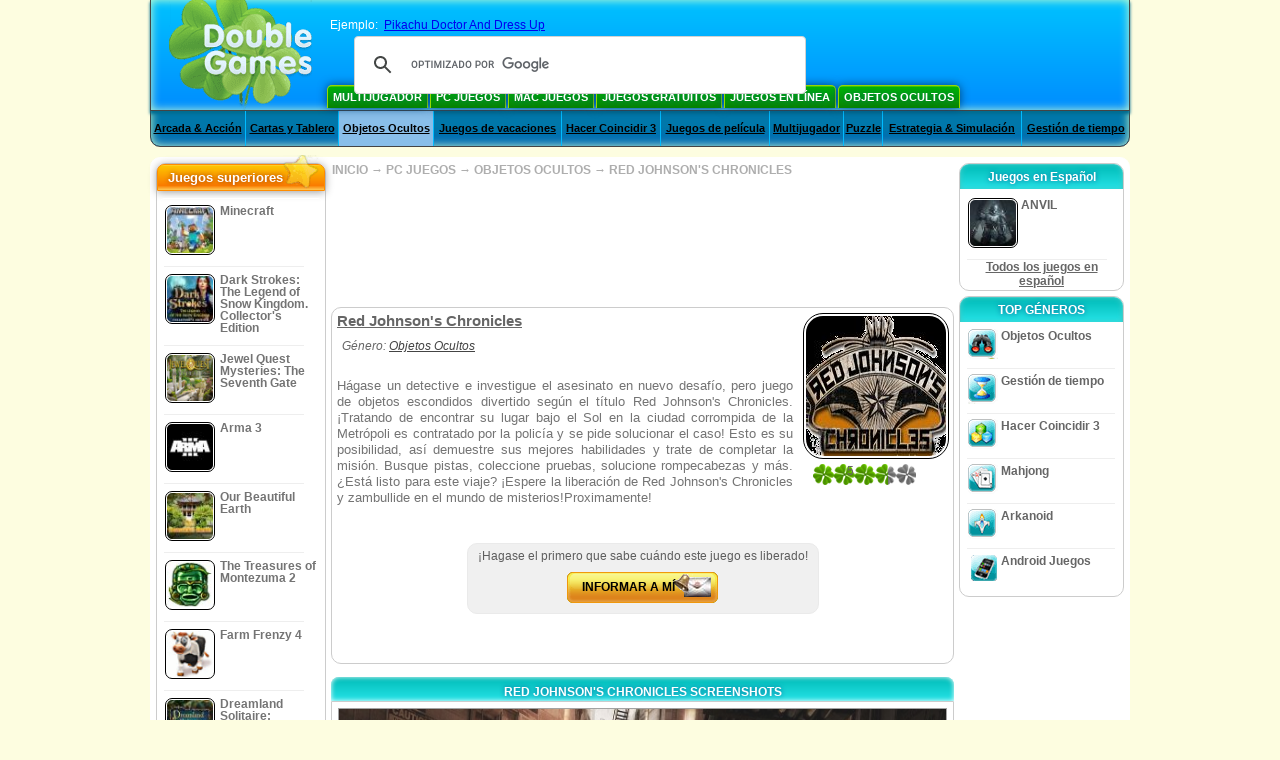

--- FILE ---
content_type: text/html; charset=utf-8
request_url: https://www.google.com/recaptcha/api2/aframe
body_size: 113
content:
<!DOCTYPE HTML><html><head><meta http-equiv="content-type" content="text/html; charset=UTF-8"></head><body><script nonce="prl6yZy1m2v9GE3XTcr8hw">/** Anti-fraud and anti-abuse applications only. See google.com/recaptcha */ try{var clients={'sodar':'https://pagead2.googlesyndication.com/pagead/sodar?'};window.addEventListener("message",function(a){try{if(a.source===window.parent){var b=JSON.parse(a.data);var c=clients[b['id']];if(c){var d=document.createElement('img');d.src=c+b['params']+'&rc='+(localStorage.getItem("rc::a")?sessionStorage.getItem("rc::b"):"");window.document.body.appendChild(d);sessionStorage.setItem("rc::e",parseInt(sessionStorage.getItem("rc::e")||0)+1);localStorage.setItem("rc::h",'1769211017164');}}}catch(b){}});window.parent.postMessage("_grecaptcha_ready", "*");}catch(b){}</script></body></html>